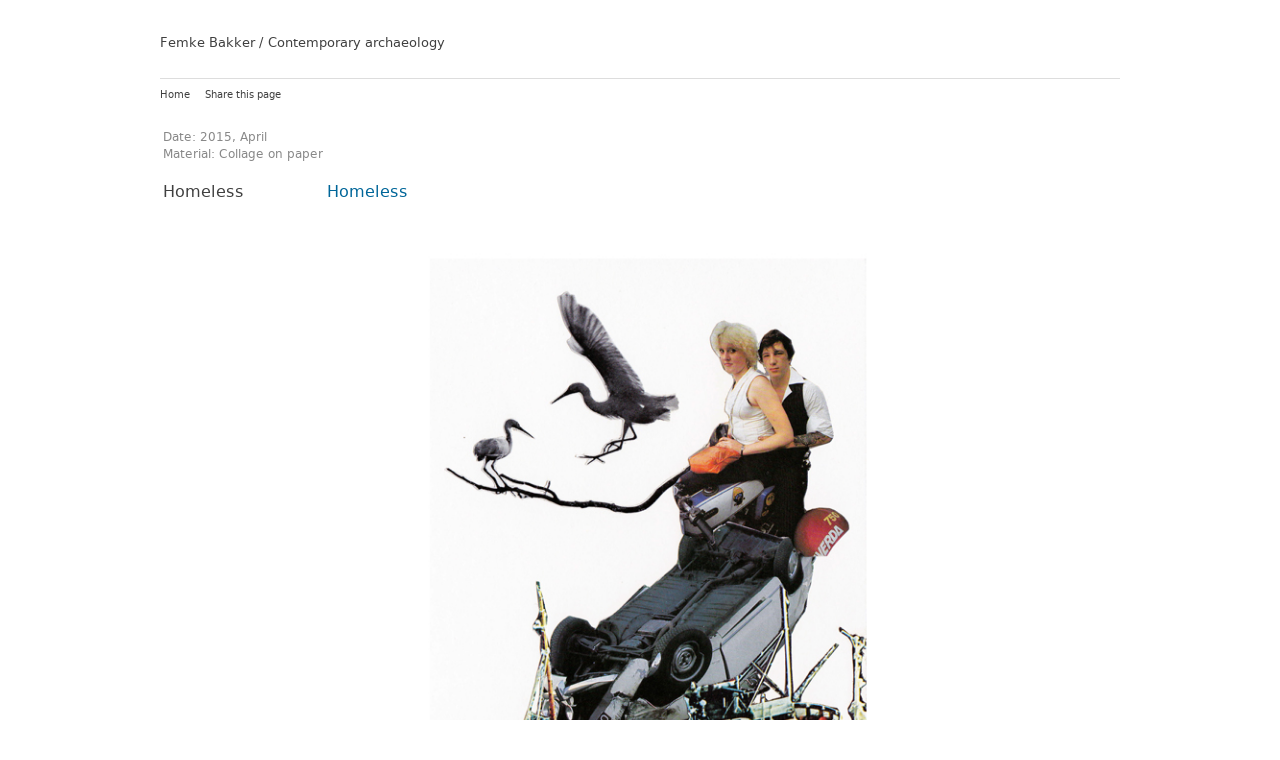

--- FILE ---
content_type: text/html; charset=utf-8
request_url: https://femkebakker.nl/?/noncommisioned/Homeless/
body_size: 3249
content:

<!DOCTYPE html PUBLIC "-//W3C//DTD XHTML 1.0 Transitional//EN"
"http://www.w3.org/TR/xhtml1/DTD/xhtml1-transitional.dtd">
<html xmlns="http://www.w3.org/1999/xhtml"  >
  <head>
    <meta http-equiv="Content-type" content="text/html; charset=utf-8"/>
	
    <title>Homeless, Femke Bakker</title>
	
	


	
	
    <link rel="alternate" type="application/atom+xml" href="./?/feed/"/>
	
    <link rel="stylesheet" href="./public/docs/css/page.css" type="text/css" media="screen, tv, projection, handheld"/>
    <link rel="stylesheet" href="./public/docs/css/preview-boxes.css" type="text/css"  media="screen, tv, projection, handheld"/>
    <link rel="stylesheet" href="./public/docs/css/page-print.css" type="text/css" media="print"/>
    <link rel="stylesheet" href="./public/docs/fontkit/stylesheet.css" type="text/css"/>
    <link rel="shortcut icon" href="./content/favicon.ico" />
  </head>
  <body  >
	<noscript>
  <p class="alert">
    Please enable Javascript to browse this site.
  </p>
</noscript>
    <div id="outer-container"><div id="inner-container">
      <div class="topbar">
	  <h3><a id="main-title" href="./?/about/">Femke Bakker / Contemporary archaeology </a></h3> 
      </div>
	  <div class="rt">
    <span class="navitem"><a href="./">Home</a></span>
    <span class="navitem"><a href="http://www.addthis.com/bookmark.php" 
        style="text-decoration:none;" 
        class="addthis_button">Share this page
    </a></span>
    
</div>

	  <table>

	<tr>
			<td width="50%">
				<div="date"><h4>Date: 2015, April</h4>  </div>
				<div id="material"><h4>Material: Collage on paper</h4> </div>
				<div id="pages"></div>
				<div id="info"></div>
				<div id="client"></div>
				<div id="show"></div>
			</td>
		</tr>	
		<tr >
			<td width="50%">
				<div id="title">Homeless</div>
			</td>
			<td width="50%">
				<div id="title_en">Homeless</div>  
			</td>
		</tr>
	  

 
	  <span id="a-gallery-count" class="a-gal-nav"></span><a id="previous-a-image" class="a-gal-nav">previous</a><a id="next-a-image" class="a-gal-nav">next</a>


	  	<tr>
		<td width="40%" VALIGN="top">
			<div id="text-content">
				
			</div>
		</td>
		<td width="40%" VALIGN="top">
			<div id="text-content_en">
				  			  		<div id="description_en" class="minh">

					</div>
						
			</div>
		</td>
	</tr>
</table>
	  

	  
	  <span id="b-gallery-count" class="b-gal-nav"></span><a id="previous-b-image" class="b-gal-nav">previous</a><a id="next-b-image" class="b-gal-nav">next</a>
  <div class="image b-image">
    <img src="./content/88.noncommisioned/201504.Homeless/homeless.jpg" alt="Homeless" width="1000" height="675"/>
  </div>
 
	  
	  
	  
	  
	  
	  
	  
	  
	  
	  
 
    </div></div>
	<div id="outer-preview-container"><div id="inner-preview-container">
	<div id="preview-container" class="sort-date" >
      <script type="text/javascript">
        //Preliminary show/hide etc. Just to make inital fadein better looking.
        document.getElementById('preview-container').style.display = 'none';
      </script> 
   


    

<div class="project Milieustraat-1-2 Infographics-1-8 ">
      <a href="./?/Infographics/Milieustraat/"> 
      
      <img src="./content/99.Infographics/201408.Milieustraat/thumb.jpg" class="projectThumb" alt=""/> 
      <span class="projectFrame">
        <span class="projectTitle">Gestort op Tjugchem sinds 1974
        
        </span>
        <span class="projectDate">2014, August</span> 
      </span>
      </a>
</div>


 

    

<div class="project Verlichtingtaal-2-2 Infographics-1-8 ">
      <a href="./?/Infographics/Verlichtingtaal/"> 
      
      <img src="./content/99.Infographics/201309.Verlichtingtaal/thumb.jpg" class="projectThumb" alt=""/> 
      <span class="projectFrame">
        <span class="projectTitle">Verlichting (Taal)
        
        </span>
        <span class="projectDate">2013, September</span> 
      </span>
      </a>
</div>


 

 
 
    


    



 

    

<div class="project Himmelmechanismus-2-2 noncommisioned-2-8 ">
      <a href="./?/noncommisioned/Himmelmechanismus/"> 
      
      <img src="./content/88.noncommisioned/201407.Himmelmechanismus/thumb.jpg" class="projectThumb" alt=""/> 
      <span class="projectFrame">
        <span class="projectTitle">Ein Himmelmechanismus
        
        </span>
        <span class="projectDate">2014, July</span> 
      </span>
      </a>
</div>


 

 
 
    


    

<div class="project Fortalfa-1-5 boeken-3-8 ">
      <a href="./?/boeken/Fortalfa/"> 
      
      <img src="./content/77.boeken/201405.Fortalfa/thumb.jpg" class="projectThumb" alt=""/> 
      <span class="projectFrame">
        <span class="projectTitle">Introductieboek van kunstenaars
        
        </span>
        <span class="projectDate">2014, May</span> 
      </span>
      </a>
</div>


 

    

<div class="project Ability-2-5 boeken-3-8 ">
      <a href="./?/boeken/Ability/"> 
      
      <img src="./content/77.boeken/201311.Ability/thumb.jpg" class="projectThumb" alt=""/> 
      <span class="projectFrame">
        <span class="projectTitle">Ability
        
        </span>
        <span class="projectDate">2013, November</span> 
      </span>
      </a>
</div>


 

    

<div class="project Caribische-Eilanden-3-5 boeken-3-8 ">
      <a href="./?/boeken/Caribische-Eilanden/"> 
      
      <img src="./content/77.boeken/201310.Caribische-Eilanden/thumb.jpg" class="projectThumb" alt=""/> 
      <span class="projectFrame">
        <span class="projectTitle">Caribische eilanden
        
        </span>
        <span class="projectDate">2013, October</span> 
      </span>
      </a>
</div>


 

    

<div class="project Wildebloemen-4-5 boeken-3-8 ">
      <a href="./?/boeken/Wildebloemen/"> 
      
      <img src="./content/77.boeken/201307.Wildebloemen/thumb.jpg" class="projectThumb" alt=""/> 
      <span class="projectFrame">
        <span class="projectTitle">Wilde bloemen
        
        </span>
        <span class="projectDate">2013, August</span> 
      </span>
      </a>
</div>


 

    

<div class="project Hoegodverdween-5-5 boeken-3-8 ">
      <a href="./?/boeken/Hoegodverdween/"> 
      
      <img src="./content/77.boeken/201012.Hoegodverdween/thumb.jpg" class="projectThumb" alt=""/> 
      <span class="projectFrame">
        <span class="projectTitle">Hoe god verdween
        
        </span>
        <span class="projectDate">2010, June</span> 
      </span>
      </a>
</div>


 

 
 
    


    

<div class="project Happy-1-5 tekeningen-4-8 ">
      <a href="./?/tekeningen/Happy/"> 
      
      <img src="./content/66.tekeningen/201501.Happy/thumb.jpg" class="projectThumb" alt=""/> 
      <span class="projectFrame">
        <span class="projectTitle">Happy
        
        </span>
        <span class="projectDate">2015, January</span> 
      </span>
      </a>
</div>


 

    

<div class="project Aroomtostay-2-5 tekeningen-4-8 ">
      <a href="./?/tekeningen/Aroomtostay/"> 
      
      <img src="./content/66.tekeningen/201407.Aroomtostay/thumb.jpg" class="projectThumb" alt=""/> 
      <span class="projectFrame">
        <span class="projectTitle">Een logeerkamer
        
        </span>
        <span class="projectDate">2014, July</span> 
      </span>
      </a>
</div>


 

    

<div class="project Enlightenment-3-5 tekeningen-4-8 ">
      <a href="./?/tekeningen/Enlightenment/"> 
      
      <img src="./content/66.tekeningen/201309.Enlightenment/thumb.jpg" class="projectThumb" alt=""/> 
      <span class="projectFrame">
        <span class="projectTitle">serie Verlichting
        
        </span>
        <span class="projectDate">2013, September</span> 
      </span>
      </a>
</div>


 

    

<div class="project Cinema-4-5 tekeningen-4-8 ">
      <a href="./?/tekeningen/Cinema/"> 
      
      <img src="./content/66.tekeningen/201304.Cinema/thumb.jpg" class="projectThumb" alt=""/> 
      <span class="projectFrame">
        <span class="projectTitle">Cinema
        
        </span>
        <span class="projectDate">2013, May</span> 
      </span>
      </a>
</div>


 

    

<div class="project Taaltrip-5-5 tekeningen-4-8 ">
      <a href="./?/tekeningen/Taaltrip/"> 
      
      <img src="./content/66.tekeningen/201302.Taaltrip/thumb.jpg" class="projectThumb" alt=""/> 
      <span class="projectFrame">
        <span class="projectTitle">Taaltrip
        
        </span>
        <span class="projectDate">2013, February</span> 
      </span>
      </a>
</div>


 

 
 
    


    

<div class="project Dagelijkslevenletters-1-6 typografie-5-8 ">
      <a href="./?/typografie/Dagelijkslevenletters/"> 
      
      <img src="./content/55.typografie/201507.Dagelijkslevenletters/thumb.jpg" class="projectThumb" alt=""/> 
      <span class="projectFrame">
        <span class="projectTitle">Dagelijks leven
        
        </span>
        <span class="projectDate">2015, July</span> 
      </span>
      </a>
</div>


 

    

<div class="project GestadigeBeweging-2-6 typografie-5-8 ">
      <a href="./?/typografie/GestadigeBeweging/"> 
      
      <img src="./content/55.typografie/201506.GestadigeBeweging/thumb.jpg" class="projectThumb" alt=""/> 
      <span class="projectFrame">
        <span class="projectTitle">Gestadige Beweging - H.N. Werkman
        
        </span>
        <span class="projectDate">2015, june</span> 
      </span>
      </a>
</div>


 

    

<div class="project Schatbewaarders-3-6 typografie-5-8 ">
      <a href="./?/typografie/Schatbewaarders/"> 
      
      <img src="./content/55.typografie/201505.Schatbewaarders/thumb.jpg" class="projectThumb" alt=""/> 
      <span class="projectFrame">
        <span class="projectTitle">Schatbewaarders
        
        </span>
        <span class="projectDate">2015, may</span> 
      </span>
      </a>
</div>


 

    

<div class="project HorrorSiccama-4-6 typografie-5-8 ">
      <a href="./?/typografie/HorrorSiccama/"> 
      
      <img src="./content/55.typografie/201209.HorrorSiccama/thumb.jpg" class="projectThumb" alt=""/> 
      <span class="projectFrame">
        <span class="projectTitle">Horror Siccama Nacht
        
        </span>
        <span class="projectDate">2012, September</span> 
      </span>
      </a>
</div>


 

    

<div class="project Jevoulais-5-6 typografie-5-8 ">
      <a href="./?/typografie/Jevoulais/"> 
      
      <img src="./content/55.typografie/201011.Jevoulais/thumb.jpg" class="projectThumb" alt=""/> 
      <span class="projectFrame">
        <span class="projectTitle">Je voulais
        
        </span>
        <span class="projectDate">2011</span> 
      </span>
      </a>
</div>


 

    

<div class="project Ikhou-6-6 typografie-5-8 ">
      <a href="./?/typografie/Ikhou/"> 
      
      <img src="./content/55.typografie/201011.Ikhou/thumb.jpg" class="projectThumb" alt=""/> 
      <span class="projectFrame">
        <span class="projectTitle">ik heb
        
        </span>
        <span class="projectDate">2010, November</span> 
      </span>
      </a>
</div>


 

 
 
    


    

<div class="project Rabobankfietsdag-1-9 cartografie-6-8 ">
      <a href="./?/cartografie/Rabobankfietsdag/"> 
      
      <img src="./content/11.cartografie/201506.Rabobankfietsdag/thumb.jpg" class="projectThumb" alt=""/> 
      <span class="projectFrame">
        <span class="projectTitle">Rabobank Fietsdag '15
        
        </span>
        <span class="projectDate">2015, June</span> 
      </span>
      </a>
</div>


 

    

<div class="project TNHBplattegrond2015-2-9 cartografie-6-8 ">
      <a href="./?/cartografie/TNHBplattegrond2015/"> 
      
      <img src="./content/11.cartografie/201505.TNHBplattegrond2015/thumb.jpg" class="projectThumb" alt=""/> 
      <span class="projectFrame">
        <span class="projectTitle">Festival plattegrond
        
        </span>
        <span class="projectDate">2015, May</span> 
      </span>
      </a>
</div>


 

    

<div class="project Kaartdertochten-3-9 cartografie-6-8 ">
      <a href="./?/cartografie/Kaartdertochten/"> 
      
      <img src="./content/11.cartografie/201407.Kaartdertochten/thumb.jpg" class="projectThumb" alt=""/> 
      <span class="projectFrame">
        <span class="projectTitle">Kaart der Tochten
        
        </span>
        <span class="projectDate">2014, July</span> 
      </span>
      </a>
</div>


 

    

<div class="project Langsdeparels-4-9 cartografie-6-8 ">
      <a href="./?/cartografie/Langsdeparels/"> 
      
      <img src="./content/11.cartografie/201406.Langsdeparels/thumb.jpg" class="projectThumb" alt=""/> 
      <span class="projectFrame">
        <span class="projectTitle">Langs de Parels van Midden Groningen
        
        </span>
        <span class="projectDate">2014, June</span> 
      </span>
      </a>
</div>


 

    

<div class="project Terugnaarhetbegin-5-9 cartografie-6-8 ">
      <a href="./?/cartografie/Terugnaarhetbegin/"> 
      
      <img src="./content/11.cartografie/201405.Terugnaarhetbegin/thumb.jpg" class="projectThumb" alt=""/> 
      <span class="projectFrame">
        <span class="projectTitle">Plattegrond 'Terug naar het Begin'
        
        </span>
        <span class="projectDate">2014, May</span> 
      </span>
      </a>
</div>


 

    

<div class="project Omgeving-6-9 cartografie-6-8 ">
      <a href="./?/cartografie/Omgeving/"> 
      
      <img src="./content/11.cartografie/201310.Omgeving/thumb.jpg" class="projectThumb" alt=""/> 
      <span class="projectFrame">
        <span class="projectTitle">Ability - Stromen/Omgeving
        
        </span>
        <span class="projectDate">2013, October</span> 
      </span>
      </a>
</div>


 

    

<div class="project Werkplaatsen-7-9 cartografie-6-8 ">
      <a href="./?/cartografie/Werkplaatsen/"> 
      
      <img src="./content/11.cartografie/201310.Werkplaatsen/thumb.jpg" class="projectThumb" alt=""/> 
      <span class="projectFrame">
        <span class="projectTitle">Ability - Werkplaatsen
        
        </span>
        <span class="projectDate">2013, October</span> 
      </span>
      </a>
</div>


 

    

<div class="project Berichtterplaatsbepaling-8-9 cartografie-6-8 ">
      <a href="./?/cartografie/Berichtterplaatsbepaling/"> 
      
      <img src="./content/11.cartografie/201304.Berichtterplaatsbepaling/thumb.jpg" class="projectThumb" alt=""/> 
      <span class="projectFrame">
        <span class="projectTitle">Bericht ter plaatsbepaling
        
        </span>
        <span class="projectDate">2013, April</span> 
      </span>
      </a>
</div>


 

    

<div class="project Plandeparis-9-9 cartografie-6-8 ">
      <a href="./?/cartografie/Plandeparis/"> 
      
      <img src="./content/11.cartografie/2010.Plandeparis/thumb.jpg" class="projectThumb" alt=""/> 
      <span class="projectFrame">
        <span class="projectTitle">Plan de Poesie de Paris
        
        </span>
        <span class="projectDate">2010, July</span> 
      </span>
      </a>
</div>


 

 
 
   
</div>
	<div id="footer">
      <p>&copy; Copyright Femke Bakker 2026 <span id="footer-creds"> / <a class="atom-rss" href="./?/feed/"><strong>RSS</strong></a> <br /> 
</span></p>
</div>
	</div></div>
	
	<!-- Grab Google CDN's jQuery, with a protocol relative URL; fall back to local if offline -->
	<script src="//ajax.googleapis.com/ajax/libs/jquery/1.7.2/jquery.min.js"></script>
	<script>window.jQuery || document.write('<script src="./public/docs/jsmin/jquery.min.js"><\/script>')</script>
  
	<script type="text/javascript" src="./public/docs/jsmin/sweet-justice.min.js"></script> 
	<script type="text/javascript" src="./public/docs/jsmin/jquery.freetile.min.js"></script>
	<script type="text/javascript" src="./public/docs/jsmin/jquery.tinysort.min.js"></script>

	<script type="text/javascript" src="./public/docs/jsmin/gallery.min.js"></script>
	<script type="text/javascript" src="./public/docs/jsmin/init-page.min.js"></script>
        <script type="text/javascript">
	// Sharing button config...
	  var addthis_config = {
	    ui_offset_top: 12,
	    ui_delay: 300,
	    ui_use_css: false
	  }
	</script>
	<script type="text/javascript" src="http://s7.addthis.com/js/250/addthis_widget.js"></script>
	
  </body>
</html>
<!-- Stacey(2.3.0). -->

--- FILE ---
content_type: text/css
request_url: https://femkebakker.nl/public/docs/css/page.css
body_size: 4070
content:
/*
  Stylesheet for the Assemblage Template
  Page Template
  Copyright (c) 2011 Yiannis Chatzikonstantinou
  http://yconst.com
*/

body, a { color: #404040; text-decoration:none; }

body {
  font-family: 'DejaVuSansBook', arial, sans-serif;
  font-style:normal;
  font-variant: normal;
  font-size:13px;
  line-height: 1.32em;
  text-decoration:none;
  margin:0;
  background:#ffffff;
}

a:hover {
  text-decoration: underline;
}

p {
  margin:0.5em 0;
}

h2 {
  font-size:16px;
  font-weight:300;
  margin:0.4em 0;
}

h3 {
  font-size:13px;
  font-weight:normal;
  margin:0;
}

h4 {
  font-size:12px;
  color:#888;
  font-weight:normal;
  margin:0;
}

h4 p {
  margin:0;
}

/* Layout */

img { border:none }

.image, .media {
  margin:2.4em 0;
  width:100%;
}

.image img, .media object {
  max-width:100%;
  height:auto;
}

.invis {
  display:none;
}

#outer-container {
  text-align:center;
  padding:0 14px;
  margin:0;
  overflow-x:hidden;
}

#inner-container {
  text-align:left;
  width: expression(document.body.clientWidth > 960? "960px": "auto" ); /* IE6 hack...*/
  max-width:960px;
  min-width:480px;
  margin:0 auto;
}

.topbar {
  padding: 2.6em 0 1em 0;
}

.rt {
  font-size:10px;
  padding:8px 0;
  margin:1.4em 0;
  width:100%;
  border-top:1px solid #ddd;
}

.rt .navitem {
  margin:0 1.2em 0 0;
}

.rt .navitem .shorturllabel {
  position:relative;
  display:none;
  color: #999;
}

#title {
  font-size:16px;
  margin:1em 0 -1em 0;
  display:block;

}

#title_en {
	font-size:16px;
  margin:1em 0 -1em 0;
  display:block;
  color:#006699;
}

#subtitle {
	display:block;
  margin:2em 0 -1em 0;
  font-style:italic;

}

#subtitle_en {
	display:block;
  margin:2em 0 -1em 0;
  color:#006699;
    font-style:italic;
}

#description {
  font-size:12px;
  margin: 2em 0 2em 0;
  align:top;
}

#description_en {
  font-size:12px;
  margin: 2em 0 2em 0;
  color:#006699;
  align:top;
}

.double-column {
  -webkit-column-width:320px;
  -webkit-column-gap:20px;
  -moz-column-width:320px;
  -moz-column-gap:20px;
  column-width:320px;
  column-gap:20px;
}

p {
  margin:1.34em 0;
}

pre {
  background:#fff;
  padding:1em;
}

#description a {
  color:#5080ff;
}

#description_en a {
  color:#5080ff;
}

h2#links-title, h2#downloads-title, h2#comments-title, h2#pdfs-title {
  margin:0.8em 0;
}
/** Black Frame */

.black-frame {
  background:#000;
  padding:16px;
  color:#eee;
  margin:0 0 2em 0;
}

.black-frame .item {
  margin:8px 12px;
}

.black-frame a {
  color:#fff;
}

/** Grey Frame */

.grey-frame {
  background:efeff1;
  padding:16px;
  color:#404040;
  margin:0 0 2em 0;
}

.grey-frame .item {
  margin:8px 12px;
}

.grey-frame a {
  color:#000;
}

#footer, #footer a {
  line-height:14px;
  text-align:left;
  clear:both;
  font-size:10px;
  color:#404040;
  margin: 0 auto;
}

#footer {
  padding:1em 0;
}

#outer-preview-container {
  background:#ececec;
}

#inner-preview-container {
  max-width:960px;
  margin:4em auto 0 auto;
}

/** Image Gallery */

div#a-image-wrapper, div#b-image-wrapper { overflow: hidden; width: 100%; margin: 0.4em 0 2.4em 0}
div#a-image-holder, div#b-image-holder { width: 1000000px; }
div#a-image-holder div.image, div#b-image-holder div.image { float: left; margin: 0px; padding: 0px; cursor: pointer;}
.a-gal-nav, .b-gal-nav {
  display:none;
  cursor:pointer;
  margin:0 1.2em 0 0;
  font-size:12px;
}

/** Javascript alert */

.alert {
  text-align:center;
  padding:20px;
  margin:0px;
  position:relative;
  left:0px;
  right:0px;
  background:#ef4313;
  color:#fff;
}

/** Sharing panel */

#at15s {
  width:200px;
  cursor:default;
  background:#404040;
  color:#efefef;
  font-size:11px;
  padding:4px 0;
}

#at15s #at15s_head {
  display:none;
}

#at15s .at_item {
  display: block;
  color:#fff;
  cursor:pointer;
  padding:3px 6px 1px 6px;
}

.at_item:hover {
  background:#5090ea;
}

#at15s .at-settings, #at15s .at_baa, #at15s .at-privacy-close {
  display:block;
  background:#ececec;
  padding:2px 6px 0 6px;
  font-size:10px;
  text-decoration:none;
}

#at15s .at-settings:hover, #at15s .at_baa:hover, #at15s .at-privacy-close:hover {
  color:#fff;
  background:#5090ea;
}

--- FILE ---
content_type: text/css
request_url: https://femkebakker.nl/public/docs/css/preview-boxes.css
body_size: 617
content:
/*
  Stylesheet for the Assemblage Template
  Template for Projects Thumbnails Grid
  Copyright (c) 2011 Yiannis Chatzikonstantinou
  http://yconst.com
*/

#preview-container {
  position:relative;
  margin:1px auto;
  text-align:left;
}

.project {
  margin:0 10px 20px 10px;
  width:300px;
  float:left;
}

.projectActive .projectFrame {
  background: #000;
  color: #fff;
}

.projectThumb {
  width:100%;
}

.projectFrame {
  display:block;
  padding:5px 2px;
  border-bottom:1px solid #ddd;
}

.projectTitle, .projectDate  {
  display:block;
  font-size:12px;
  line-height:17px;
}

.project:hover a {
  text-decoration:none;
}

.projectTitle:visited {
  color:#777;
}

.projectDate {
  color:#999;
}

--- FILE ---
content_type: text/css
request_url: https://femkebakker.nl/public/docs/fontkit/stylesheet.css
body_size: 646
content:
/* Generated by Font Squirrel (http://www.fontsquirrel.com) on January 12, 2011 */



@font-face {
	font-family: 'DejaVuSansBook';
	src: url('dejavusans-webfont.eot');
	src: local('☺'), url('dejavusans-webfont.woff') format('woff'), url('dejavusans-webfont.ttf') format('truetype'), url('dejavusans-webfont.svg#webfontbqG4T8JP') format('svg');
	font-weight: normal;
	font-style: normal;
}

@font-face {
	font-family: 'DejaVuSansOblique';
	src: url('dejavusans-oblique-webfont.eot');
	src: local('☺'), url('dejavusans-oblique-webfont.woff') format('woff'), url('dejavusans-oblique-webfont.ttf') format('truetype'), url('dejavusans-oblique-webfont.svg#webfontp1euaHFW') format('svg');
	font-weight: normal;
	font-style: normal;
}



--- FILE ---
content_type: text/css
request_url: https://femkebakker.nl/public/docs/css/page-print.css
body_size: 1495
content:
/*
  Stylesheet for the Assemblage Template
  Page Template for Print
  Copyright (c) 2011 Yiannis Chatzikonstantinou
  http://yconst.com
*/

/* Colours */

body, a { color: #404040; }

/* Typography */

body {
  font-family: 'DejaVuSansBook', arial, sans-serif;
  font-style:normal;
  font-variant: normal;
  font-size:8.5pt;
  line-height: 1.4;
  text-decoration:none;
}

a {
  text-decoration:none;
}

h2 {
  font-size:13pt;
  font-weight:300;
  margin:0.12cm 0;
  page-break-after:avoid;
}

h3 {
  font-size:9pt;
  font-weight:normal;
  margin:0;
  page-break-after:avoid;
}

h4 {
  color:#999;
  font-weight:normal;
  margin:0 0 0.1cm 0;
  page-break-after:avoid;
}

/* Layout */

.topbar, .navbar, #navbutton,
#comments-title, #comments-thread,
#footer-creds, #downloads-title,
#downloads, #pdfs-title, #pdfs,
#preview-container {
  display:none;
}

img { border:none }

.image {
  margin:0.28cm 0 0.28cm 0;
}

.image img {
  width:100%;
  height:auto;
}

#outer-container {
  text-align:center;
  padding:0.6cm;
}

#inner-container {
  text-align:left;
  max-width:15.2cm;
  min-width:9cm;
  margin:0 auto;
}

#title {
  border-bottom: 2pt solid #000;
}

#description {
  padding:0.5cm 0 0.5cm 0;
  width:100%;
}

#description a[href]:after, #links a[href]:after {
   content:" ("attr(href)") ";
   color:#999;
   background:inherit;
}

.double-column {
  -webkit-column-width:7cm;
  -webkit-column-gap:0.8cm;
  -moz-column-width:7cm;
  -moz-column-gap:0.8cm;
  column-width:7cm;
  column-gap:0.8cm;
}

#footer {
  font-size:6.5pt;
  color:#aaa;
  padding:0.2cm 0;
}

--- FILE ---
content_type: application/javascript
request_url: https://femkebakker.nl/public/docs/jsmin/jquery.freetile.min.js
body_size: 5546
content:
(function(b){b.fn.freetile=function(c){if(typeof a[c]==="function"){return a[c].apply(this,Array.prototype.slice.call(arguments,1))}else{if(typeof c==="object"||!c){return a.init.apply(this,arguments)}else{b.error("Method "+c+" does not exist on jQuery.Freetile")}}return this};var a={init:function(d){var c=this;var e=a.setupOptions(c,d);if(!e.tiled){a.setupContainerBindings(c,e)}if(e.tiled&&!b.isEmptyObject(e.contentToAppend)){c.append(e.contentToAppend);e.contentToAppend.filter(e.selector||"*").imagesLoaded(function(){a.positionAll(c,e)})}else{c.imagesLoaded(function(){a.positionAll(c,e)})}return c},append:function(d){var c=this;var e=a.setupOptions(c,d);if(e.tiled&&!b.isEmptyObject(e.contentToAppend)){c.append(e.contentToAppend);e.contentToAppend.imagesLoaded(function(){a.positionAll(c,e)})}return c},layout:function(c){var d=a.setupOptions(this,c);a.positionAll(this,d);return this},setupOptions:function(d,e){var c=d.data("FreetileData");var f=b.extend(true,{},this.defaults,c,this.reset,e);d.data("FreetileData",f);f.tiled=(c!==undefined);f._animate=f.animate&&f.tiled&&b.isEmptyObject(f.contentToAppend);this.reset.callback=f.persistentCallback&&f.callback?f.callback:function(){};return f},setupContainerBindings:function(c,f){if(f.containerResize){var e=b(window),d=e.width(),g=e.height();e.resize(function(){clearTimeout(c.data("FreetileTimeout"));c.data("FreetileTimeout",setTimeout(function(){var i=e.width(),h=e.height();if(i!=d||h!=g){d=i,g=h;c.freetile("layout")}},400))})}if(f.customEvents){c.bind(f.customEvents,function(){clearTimeout(c.data("FreetileTimeout"));c.data("FreetileTimeout",setTimeout(function(){c.freetile("layout")},400))})}return c},calculatePositions:function(c,d,e){d.each(function(){var m=b(this),u=m.outerWidth(true),A=m.outerHeight(true),z=0,o=0,g=0,s=0,x=0;var p=e.currentPos[0].top;for(x=1;x<e.currentPos.length&&e.currentPos[x].left<u;x++){p=Math.max(p,e.currentPos[x].top)}g=x;s=e.scoreFunction(o,g,0,p,u,A);for(var y=1;(y<e.currentPos.length)&&(e.currentPos[y].left+u<=e.containerWidth);y++){var r=e.currentPos[y].top;for(x=y+1;(x<e.currentPos.length)&&(e.currentPos[x].left-e.currentPos[y].left<u);x++){r=Math.max(r,e.currentPos[x].top)}var w=e.scoreFunction(o,g,e.currentPos[y].left,r,u,A);if(w>s){o=y;g=x;p=r;s=w}}var v=m.position(),k={left:e.currentPos[o].left+e.xPadding,top:p+e.yPadding};if(v.top!=k.top||v.left!=k.left){var f={el:m,f:"css",d:0};if(e._animate&&!m.hasClass("noanim")){var q=m.offset(),h={left:k.left+(q.left-v.left),top:k.top+(q.top-v.top)};if((q.top+A>e.viewportY&&q.top<e.viewportYH||h.top+A>e.viewportY&&h.top<e.viewportYH)){f.f="animate";f.d=e.currentDelay;++(e.iteration);e.currentDelay+=e.elementDelay}}f.style=k;e.styleQueue.push(f)}--(e.iteration);var l=e.currentPos[g-1].top,n=e.currentPos[g]?e.currentPos[g].left:e.containerWidth;z=e.currentPos[o].left+u;e.currentPos[o].top=p+A;if(z<n){e.currentPos.splice(o+1,g-o-1,{left:z,top:l})}else{e.currentPos.splice(o+1,g-o-1)}})},applyStyles:function(f){var e;for(var d=0,c=f.styleQueue.length;d<c;d++){e=f.styleQueue[d];if(e.f=="animate"){e.el.delay(e.d).animate(e.style,b.extend(true,{},f.animationOptions))}else{e.el.css(e.style)}}},positionAll:function(c,g){if(b.isEmptyObject(g.contentToAppend)){var j=g.selector?c.children(g.selector):c.children()}else{var j=g.selector?g.contentToAppend.filter(g.selector):g.contentToAppend}g.ElementsCount=j.length;if(!g.ElementsCount){return(false)}var d=c.css("display")||"";var f=c.css("visibility")||"";c.css({display:"block",width:"",visibility:"hidden"});g.containerWidth=c.width();var i=c.data("FreetilePos");g.currentPos=!b.isEmptyObject(g.contentToAppend)&&i?i:[{left:0,top:0}];g.xPadding=parseInt(c.css("padding-left"),10);g.yPadding=parseInt(c.css("padding-top"),10);g.viewportY=b(window).scrollTop();g.viewportYH=g.viewportY+b(window).height();g.iteration=j.length;g.currentDelay=0;g.styleQueue=[];g.animationOptions.complete=function(){if(--(g.iteration)<=0){g.callback(g)}};j.css({position:"absolute"});a.calculatePositions(c,j,g);a.applyStyles(g);var h={};if(d){h.display=d}if(f){h.visibility=f}if(c.css("position")=="static"){h.position="relative"}if(g.forceWidth){h.width=g.containerWidthStep?g.containerWidthStep*(parseInt(c.width()/g.containerWidthStep,10)):g._columns*g._colWidth}c.css(h);var e=b.map(g.currentPos,function(l,k){return l.top});h={height:Math.max.apply(Math,e)};if(g._animate&&g.containerAnimate){c.stop().animate(h,b.extend(true,{},g.animationOptions))}else{c.css(h)}if(g.iteration<=0){g.callback(g)}c.data("FreetilePos",g.currentPos);j.addClass("tiled");return c},defaults:{selector:undefined,animate:false,elementDelay:0,containerResize:true,containerAnimate:true,customEvents:undefined,persistentCallback:false,forceWidth:false,containerWidthStep:undefined,scoreFunction:function(h,c,g,e,d,f){return -e}},reset:{animationOptions:{complete:function(){}},callback:function(){},contentToAppend:{}}};b.fn.imagesLoaded=function(m){var k=this,e=k.find("img:not(.load-complete)").add(k.filter("img:not(.load-complete)")),h=e.length,i=h,c=[],g="[data-uri]";function d(){m.call(k,e)}function l(){if(b.fn.imagesLoaded.step){b.fn.imagesLoaded.step.call(k,i,h,e)}}function j(n){if(--i<=0){i=h;e.unbind("load error",j).bind("load error",f).each(function(){this.src=c.shift()})}}function f(n){setTimeout(l);if(--i<=0&&n.target.src!==g){setTimeout(d);e.unbind("load error",f).addClass("load-complete")}}if(!h){d()}e.bind("load error",j).each(function(){c.push(this.src);this.src="[data-uri]"});return k}})(jQuery);

--- FILE ---
content_type: application/javascript
request_url: https://femkebakker.nl/public/docs/jsmin/init-page.min.js
body_size: 1921
content:
$(function(){if($("div.a-image").length>1){$("div.a-image").wrapAll("<div id='a-image-wrapper'><div id='a-image-holder'></div></div>");$("div.a-image").show();var b=Gallery();b.init($("div#a-image-holder"),$("div#a-image-wrapper"),$("span#a-gallery-count")[0],$("a#next-a-image"),$("a#previous-a-image"));$(".a-gal-nav").show()}if($("div.b-image").length>1){$("div.b-image").wrapAll("<div id='b-image-wrapper'><div id='b-image-holder'></div></div>");$("div.b-image").show();var a=Gallery();a.init($("div#b-image-holder"),$("div#b-image-wrapper"),$("span#b-gallery-count")[0],$("a#next-b-image"),$("a#previous-b-image"));$(".b-gal-nav").show()}if($("div.video").length>1){$("div.video").wrapAll("<div id='video-wrapper'><div id='video-holder'></div></div>");$("div.video").show();var a=Gallery();a.init($("div#video-holder"),$("div#video-wrapper"),$("span#video-gallery-count")[0],$("a#next-video"),$("a#previous-video"));$(".video-gal-nav").show()}});$(document).ready(function(){if(navigator.userAgent.toLowerCase().match("chrome")){document.getElementById("description").className=document.getElementById("description").className.replace(" minh","")}$(".shorturllabel").css({opacity:0});$(".shorturl").mouseover(function(){clearTimeout($(this).data("time-mouseout"));$(this).children(".shorturllabel").show().animate({left:"10px",opacity:1},400)}).mouseout(function(){var b=$(this),a=b.children(".shorturllabel");clearTimeout($(this).data("time-mouseout"));b.data("time-mouseout",setTimeout(function(){a.animate({left:"0px",opacity:0},400,function(){a.hide()})},500))});$("#preview-container.sort-date .project").tsort(".projectDate",{order:"desc"});$("#preview-container.sort-random .project").tsort("",{order:"rand"});$("#preview-container").freetile({selector:".project:not(.nosort)",animate:true,forceWidth:true,containerWidthStep:320,callback:function(){$(".project").each(function(a){var b=$(this);setTimeout(function(){b.fadeIn(360).removeClass("invis1").css("display","")},40*a)})}}).show()});

--- FILE ---
content_type: application/javascript
request_url: https://femkebakker.nl/public/docs/jsmin/sweet-justice.min.js
body_size: 3669
content:
!function(){var h=6;var p={code:true,pre:true,abbr:true};function b(v){var c=v.childNodes;for(var e=0;e<c.length;e++){var x=c[e];switch(x.nodeType){case 3:x.nodeValue=d(x.nodeValue);break;case 1:if(!p[x.nodeName.toLowerCase()]&&x.className.indexOf("justice-denied")===-1){b(x)}break}}}var s=/[ \s\n\r\v\t]+/;function d(v){var e=v.split(s);for(var c=0;c<e.length;c++){if(n(e[c])){e[c]=q(e[c])}}return e.join(" ")}function n(c){return(/\w{6,}/.test(c))&&(!/^[0-9\&]|@|\-|\u00AD/.test(c))}var w="aeiouyAEIOUYẚÁáÀàĂăẮắẰằẴẵẲẳÂâẤấẦầẪẫẨẩǍǎÅåǺǻÄäǞǟÃãȦȧǠǡĄąĀāẢảȀȁȂȃẠạẶặẬậḀḁȺⱥǼǽǢǣÉƏƎǝéÈèĔĕÊêẾếỀềỄễỂểĚěËëẼẽĖėȨȩḜḝĘęĒēḖḗḔḕẺẻȄȅȆȇẸẹỆệḘḙḚḛɆɇɚɝÍíÌìĬĭÎîǏǐÏïḮḯĨĩİiĮįĪīỈỉȈȉȊȋỊịḬḭIıƗɨÓóÒòŎŏÔôỐốỒồỖỗỔổǑǒÖöȪȫŐőÕõṌṍṎṏȬȭȮȯȰȱØøǾǿǪǫǬǭŌōṒṓṐṑỎỏȌȍȎȏƠơỚớỜờỠỡỞởỢợỌọỘộƟɵÚúÙùŬŭÛûǓǔŮůÜüǗǘǛǜǙǚǕǖŰűŨũṸṹŲųŪūṺṻỦủȔȕȖȗƯưỨứỪừỮữỬửỰựỤụṲṳṶṷṴṵɄʉÝýỲỳŶŷY̊ẙŸÿỸỹẎẏȲȳỶỷỴỵʏɎɏƳƴ";var u="[^"+w+"]";var k="["+w+"]";var l=new RegExp("("+k+u+")("+u+k+")","g");var o=new RegExp("(.{2,4}"+k+")("+u+")","g");var m=/\u00AD(.?)|$\u00AD(.{0,2}\w+)$/;function a(c){return c.replace(l,"$1\u00AD$2").replace(o,"$1\u00AD$2").replace(m,"$1")}var g=/^(\W*)(anti|auto|ab|an|ax|al|as|bi|bet|be|contra|cat|cath|cir|cum|cog|col|com|con|cor|could|co|desk|de|dis|did|dif|di|eas|every|ever|extra|ex|end|en|em|epi|evi|func|fund|fin|hyst|hy|han|il|in|im|ir|just|jus|loc|lig|lit|li|mech|manu|man|mal|mis|mid|mono|multi|mem|micro|non|nano|ob|oc|of|opt|op|over|para|per|post|pre|peo|pro|retro|rea|re|rhy|should|some|semi|sen|sol|sub|suc|suf|super|sup|sur|sus|syn|sym|syl|tech|trans|tri|typo|type|uni|un|van|vert|with|would|won)?(.*?)(weens?|widths?|icals?|ables?|ings?|tions?|ions?|ies|isms?|ists?|ful|ness|ments?|ly|ify|ize|ise|ity|en|ers?|ences?|tures?|ples?|als?|phy|puts?|phies|ry|ries|cy|cies|mums?|ous|cents?)?(\W*)$/i;function q(v){var e=g.exec(v);var c=[];if(e[2]){c.push(e[2])}if(e[3]){c.push(e[3].replace(l,"$1\u00AD$2"))}if(e[4]){c.push(e[4])}return(e[1]||"")+c.join("\u00AD")+(e[5]||"")}function i(z){var v=document.getElementsByTagName("body")[0];var x=/(?:\u00AD|\&#173;|\&shy;)/g;var A=document.createElement("div");A.style.overflow="hidden";A.style.position="absolute";A.style.top="-5000px";A.style.height="1px";v.appendChild(A);if(typeof window.getSelection!=="undefined"){sel=window.getSelection();var y=sel.getRangeAt(0);A.appendChild(y.cloneContents());A.innerHTML=A.innerHTML.replace(x,"");sel.selectAllChildren(A);window.setTimeout(function(){A.parentNode.removeChild(A);if(typeof window.getSelection().setBaseAndExtent!=="undefined"){sel.setBaseAndExtent(y.startContainer,y.startOffset,y.endContainer,y.endOffset)}},0)}else{sel=document.selection;var y=sel.createRange();A.innerHTML=y.htmlText.replace(x,"");var c=v.createTextRange();c.moveToElementText(A);c.select();window.setTimeout(function(){A.parentNode.removeChild(A);if(y.text!==""){y.select()}},0)}return}function f(){jQuery(".sweet-justice, .sweet-hyphens").each(function(c,e){b(e)});jQuery("body").bind("copy",i)}try{var r=document.createElement("style");r.type="text/css";var j=".sweet-justice {text-align:justify;text-justify:distribute} .justice-denied {text-align:left;text-justify:normal}";if(!!(window.attachEvent&&!window.opera)){r.styleSheet.cssText=j}else{r.appendChild(document.createTextNode(j))}document.getElementsByTagName("head")[0].appendChild(r)}catch(t){}jQuery(document).ready(f)}();

--- FILE ---
content_type: application/javascript
request_url: https://femkebakker.nl/public/docs/jsmin/gallery.min.js
body_size: 2140
content:
Gallery=function(){return{currentImage:0,imageHolder:"",imageWrapper:"",imageCountHolder:"",maxCount:"",nextButton:"",prevButoon:"",init:function(b,d,c,f,a,e,h){this.imageHolder=b;this.imageWrapper=d;this.imageCountHolder=c;this.maxCount=$("img",b).length;this.nextButton=f;this.prevButton=a;this.descriptionHolder=e;this.descriptionWidth=h;$(b).find(".image").width($(d).width());if(document.URL.match(/#[0-9]+/)){this.gotoImage(new Number(new String(document.URL.match(/#[0-9]+/)).replace("#",""))-1)}else{this.updateCount(0)}var g=this;$(b).find("img").each(function(l){var j=$(this)[0];var k=l;$("<img/>").attr("src",$(j).attr("src")).load(function(){$(j).css({width:"100%","max-width":this.width,height:"auto"});if(k==g.currentImage){g.imageWrapper.css({height:j.height+"px"})}});var m=j.src;j.src="[data-uri]";j.src=m});this.attachEvents()},attachEvents:function(){var c=this,a=this.imageWrapper,b=this.imageHolder;this.nextButton.click(function(){c.next();this.blur();return false});this.prevButton.click(function(){c.previous();this.blur();return false});b.find(".image").click(function(){c.next();this.blur();return false});$(window).resize(function(){clearTimeout(a.data("resize-event"));a.data("resize-event",setTimeout(function(){a.find(".image").css({width:a.width()},600);b.css({marginLeft:(c.currentImage*a.width())*-1+"px"});a.animate({height:b.find("img")[c.currentImage].height+"px"},{duration:400,queue:false})},200))})},next:function(){this.gotoImage(this.currentImage+1)},previous:function(){this.gotoImage(this.currentImage-1)},updateCount:function(a){this.currentImage=a;this.imageCountHolder.innerHTML=(a+1)+"/"+this.maxCount},gotoImage:function(a){if(a>=this.maxCount){a=0}else{if(a<0){a=this.maxCount-1}}this.animateContainers(a);this.updateCount(a)},animateContainers:function(a){this.imageHolder.animate({marginLeft:(a*this.imageWrapper.width())*-1+"px"},{duration:600,queue:false});this.imageWrapper.animate({height:this.imageHolder.find("img")[a].height+"px"},{duration:400,queue:false});if(!this.descriptionHolder){return}this.descriptionHolder.animate({marginLeft:(a*this.descriptionWidth)*-1+"px"},{duration:600,queue:false})}}};

--- FILE ---
content_type: application/javascript
request_url: https://femkebakker.nl/public/docs/jsmin/jquery.tinysort.min.js
body_size: 1356
content:
(function(b){b.tinysort={id:"TinySort",version:"1.0.4",defaults:{order:"asc",attr:"",place:"start",returns:false}};b.fn.extend({tinysort:function(h,j){if(h&&typeof(h)!="string"){j=h;h=null}var e=b.extend({},b.tinysort.defaults,j);var p={};this.each(function(t){var v=(!h||h=="")?b(this):b(this).find(h);var u=e.order=="rand"?""+Math.random():(e.attr==""?v.text():v.attr(e.attr));var s=b(this).parent();if(!p[s]){p[s]={s:[],n:[]}}if(v.length>0){p[s].s.push({s:u,e:b(this),n:t})}else{p[s].n.push({e:b(this),n:t})}});for(var g in p){var d=p[g];d.s.sort(function k(t,s){var i=t.s.toLowerCase?t.s.toLowerCase():t.s;var u=s.s.toLowerCase?s.s.toLowerCase():s.s;if(c(t.s)&&c(s.s)){i=parseFloat(t.s);u=parseFloat(s.s)}return(e.order=="asc"?1:-1)*(i<u?-1:(i>u?1:0))})}var m=[];for(var g in p){var d=p[g];var n=[];var f=b(this).length;switch(e.place){case"first":b.each(d.s,function(s,t){f=Math.min(f,t.n)});break;case"org":b.each(d.s,function(s,t){n.push(t.n)});break;case"end":f=d.n.length;break;default:f=0}var q=[0,0];for(var l=0;l<b(this).length;l++){var o=l>=f&&l<f+d.s.length;if(a(n,l)){o=true}var r=(o?d.s:d.n)[q[o?0:1]].e;r.parent().append(r);if(o||!e.returns){m.push(r.get(0))}q[o?0:1]++}}return this.pushStack(m)}});function c(e){var d=/^\s*?[\+-]?(\d*\.?\d*?)\s*?$/.exec(e);return d&&d.length>0?d[1]:false}function a(e,f){var d=false;b.each(e,function(h,g){if(!d){d=g==f}});return d}b.fn.TinySort=b.fn.Tinysort=b.fn.tsort=b.fn.tinysort})(jQuery);